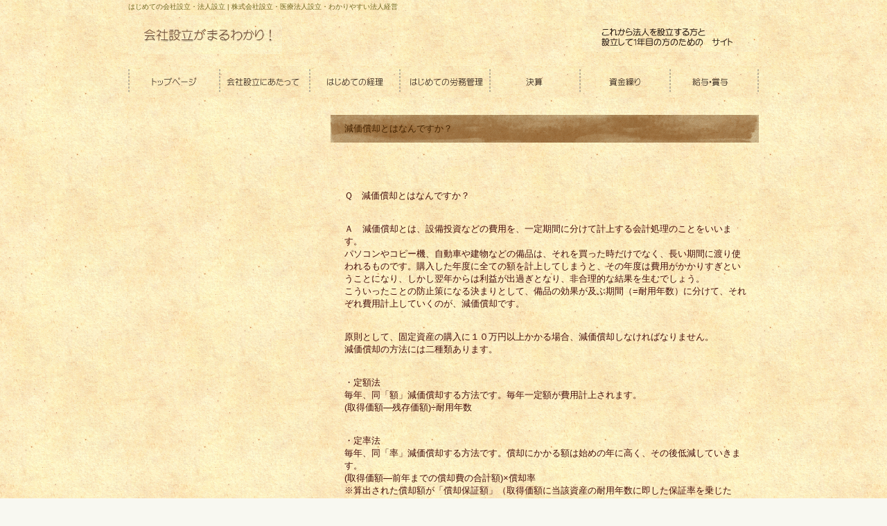

--- FILE ---
content_type: text/html; charset=UTF-8
request_url: http://mochikabu.info/?p=117
body_size: 10905
content:
<!DOCTYPE html PUBLIC "-//W3C//DTD XHTML 1.0 Transitional//EN" "http://www.w3.org/TR/xhtml1/DTD/xhtml1-transitional.dtd">
<html xmlns="http://www.w3.org/1999/xhtml" lang="ja">

<head profile="http://gmpg.org/xfn/11">
<meta http-equiv="Content-Type" content="text/html; charset=UTF-8" />
<meta http-equiv="content-style-type" content="text/css" />
<meta http-equiv="content-script-type" content="text/javascript" />
<meta name="author" content="" />
<meta name="keyword" content="" />
<meta name="description" content="減価償却とはなんですか？ - 株式会社設立・医療法人設立・わかりやすい法人経営" />
<title>減価償却とはなんですか？ - はじめての会社設立・法人設立</title>
<link rel="stylesheet" href="http://mochikabu.info/wp-content/themes/cloudtpl_212/style.css" type="text/css" media="screen" />
<link rel="alternate" type="application/atom+xml" title="はじめての会社設立・法人設立 Atom Feed" href="http://mochikabu.info/?feed=atom" />
<link rel="alternate" type="application/rss+xml" title="はじめての会社設立・法人設立 RSS Feed" href="http://mochikabu.info/?feed=rss2" />
<link rel="pingback" href="http://mochikabu.info/xmlrpc.php" />
<link rel='dns-prefetch' href='//s.w.org' />
		<script type="text/javascript">
			window._wpemojiSettings = {"baseUrl":"https:\/\/s.w.org\/images\/core\/emoji\/2.3\/72x72\/","ext":".png","svgUrl":"https:\/\/s.w.org\/images\/core\/emoji\/2.3\/svg\/","svgExt":".svg","source":{"concatemoji":"http:\/\/mochikabu.info\/wp-includes\/js\/wp-emoji-release.min.js?ver=4.8.25"}};
			!function(t,a,e){var r,i,n,o=a.createElement("canvas"),l=o.getContext&&o.getContext("2d");function c(t){var e=a.createElement("script");e.src=t,e.defer=e.type="text/javascript",a.getElementsByTagName("head")[0].appendChild(e)}for(n=Array("flag","emoji4"),e.supports={everything:!0,everythingExceptFlag:!0},i=0;i<n.length;i++)e.supports[n[i]]=function(t){var e,a=String.fromCharCode;if(!l||!l.fillText)return!1;switch(l.clearRect(0,0,o.width,o.height),l.textBaseline="top",l.font="600 32px Arial",t){case"flag":return(l.fillText(a(55356,56826,55356,56819),0,0),e=o.toDataURL(),l.clearRect(0,0,o.width,o.height),l.fillText(a(55356,56826,8203,55356,56819),0,0),e===o.toDataURL())?!1:(l.clearRect(0,0,o.width,o.height),l.fillText(a(55356,57332,56128,56423,56128,56418,56128,56421,56128,56430,56128,56423,56128,56447),0,0),e=o.toDataURL(),l.clearRect(0,0,o.width,o.height),l.fillText(a(55356,57332,8203,56128,56423,8203,56128,56418,8203,56128,56421,8203,56128,56430,8203,56128,56423,8203,56128,56447),0,0),e!==o.toDataURL());case"emoji4":return l.fillText(a(55358,56794,8205,9794,65039),0,0),e=o.toDataURL(),l.clearRect(0,0,o.width,o.height),l.fillText(a(55358,56794,8203,9794,65039),0,0),e!==o.toDataURL()}return!1}(n[i]),e.supports.everything=e.supports.everything&&e.supports[n[i]],"flag"!==n[i]&&(e.supports.everythingExceptFlag=e.supports.everythingExceptFlag&&e.supports[n[i]]);e.supports.everythingExceptFlag=e.supports.everythingExceptFlag&&!e.supports.flag,e.DOMReady=!1,e.readyCallback=function(){e.DOMReady=!0},e.supports.everything||(r=function(){e.readyCallback()},a.addEventListener?(a.addEventListener("DOMContentLoaded",r,!1),t.addEventListener("load",r,!1)):(t.attachEvent("onload",r),a.attachEvent("onreadystatechange",function(){"complete"===a.readyState&&e.readyCallback()})),(r=e.source||{}).concatemoji?c(r.concatemoji):r.wpemoji&&r.twemoji&&(c(r.twemoji),c(r.wpemoji)))}(window,document,window._wpemojiSettings);
		</script>
		<style type="text/css">
img.wp-smiley,
img.emoji {
	display: inline !important;
	border: none !important;
	box-shadow: none !important;
	height: 1em !important;
	width: 1em !important;
	margin: 0 .07em !important;
	vertical-align: -0.1em !important;
	background: none !important;
	padding: 0 !important;
}
</style>
<link rel='https://api.w.org/' href='http://mochikabu.info/index.php?rest_route=/' />
<link rel="EditURI" type="application/rsd+xml" title="RSD" href="http://mochikabu.info/xmlrpc.php?rsd" />
<link rel="wlwmanifest" type="application/wlwmanifest+xml" href="http://mochikabu.info/wp-includes/wlwmanifest.xml" /> 
<link rel='prev' title='年末調整について教えていただけますか？' href='http://mochikabu.info/?p=128' />
<link rel='next' title='簿記の知識があれば、会社の確定申告・決算を自分で行うことは容易ですか？' href='http://mochikabu.info/?p=147' />
<meta name="generator" content="WordPress 4.8.25" />
<link rel="canonical" href="http://mochikabu.info/?p=117" />
<link rel='shortlink' href='http://mochikabu.info/?p=117' />
<link rel="alternate" type="application/json+oembed" href="http://mochikabu.info/index.php?rest_route=%2Foembed%2F1.0%2Fembed&#038;url=http%3A%2F%2Fmochikabu.info%2F%3Fp%3D117" />
<link rel="alternate" type="text/xml+oembed" href="http://mochikabu.info/index.php?rest_route=%2Foembed%2F1.0%2Fembed&#038;url=http%3A%2F%2Fmochikabu.info%2F%3Fp%3D117&#038;format=xml" />
</head>

<body>

<div id="wrapper">

	<!-- ヘッダー -->
	<div id="header">
		<h1>はじめての会社設立・法人設立 | 株式会社設立・医療法人設立・わかりやすい法人経営</h1>
		<!-- ロゴ --><a href="http://mochikabu.info"><img src="http://mochikabu.info/wp-content/themes/cloudtpl_212/images/logo.png" width="222" height="56" alt="はじめての会社設立・法人設立" /></a><!-- / ロゴ -->
	</div>    
	<!-- / ヘッダー -->

	<!-- トップナビゲーション -->
	<ul id="topnav" class="nav">
		<li><a href="http://mochikabu.info/" id="home">トップページ</a></li>
		<li><a href="http://mochikabu.info/?cat=10" id="about">会社設立にあたって</a></li>
		<li><a href="http://mochikabu.info/?cat=31" id="menu">はじめての経理</a></li>
		<li><a href="http://mochikabu.info/?cat=35" id="faq">はじめての労務管理</a></li>
		<li><a href="http://mochikabu.info/?tag=kessan" id="map">決算</a></li>
		<li><a href="http://mochikabu.info/?tag=shikin" id="blog">資金繰り</a></li>
		<li><a href="http://mochikabu.info/?tag=guarantee" id="link">給与・賞与</a></li>
	</ul>
	<!-- トップナビゲーション -->   
    
	<!-- コンテンツ -->
	<div id="container">



<div id="main">




<h2>減価償却とはなんですか？</h2>

<div id="date">&nbsp;</div>

<p>Ｑ　減価償却とはなんですか？</p>
<p>Ａ　減価償却とは、設備投資などの費用を、一定期間に分けて計上する会計処理のことをいいます。<br />
パソコンやコピー機、自動車や建物などの備品は、それを買った時だけでなく、長い期間に渡り使われるものです。購入した年度に全ての額を計上してしまうと、その年度は費用がかかりすぎということになり、しかし翌年からは利益が出過ぎとなり、非合理的な結果を生むでしょう。<br />
こういったことの防止策になる決まりとして、備品の効果が及ぶ期間（=耐用年数）に分けて、それぞれ費用計上していくのが、減価償却です。</p>
<p>原則として、固定資産の購入に１０万円以上かかる場合、減価償却しなければなりません。<br />
減価償却の方法には二種類あります。</p>
<p>・定額法<br />
毎年、同「額」減価償却する方法です。毎年一定額が費用計上されます。<br />
(取得価額―残存価額)÷耐用年数</p>
<p>・定率法<br />
毎年、同「率」減価償却する方法です。償却にかかる額は始めの年に高く、その後低減していきます。<br />
(取得価額―前年までの償却費の合計額)×償却率<br />
※算出された償却額が「償却保証額」（取得価額に当該資産の耐用年数に即した保証率を乗じた額）に満たなくなった年の分より以後は、低減せず、毎年同額となります。</p>
<p>平成２４年４月１日以降に取得した償却資産については、定額法償却率を２.０倍した定率法償却率とする方法（＝２００％定率法）が適用されています。これまでは、２５０％でした。</p>
<p>固定資産の種類によって、定められている償却率と耐用年数は違います。<br />
たとえば、１００万円のコピー機を、リースではなく購入する場合、耐用年数は５年（定額法償却率０.２、定率法償却率０.４）ですので、算出方法は以下となります。</p>
<table border="1" cellspacing="0" cellpadding="0">
<tbody>
<tr>
<td valign="top" width="48">&nbsp;</td>
<td valign="top" width="74">
<p align="center">1年目</p>
</td>
<td valign="top" width="74">
<p align="center">２年目</p>
</td>
<td valign="top" width="74">
<p align="center">３年目</p>
</td>
<td valign="top" width="74">
<p align="center">４年目</p>
</td>
<td valign="top" width="74">
<p align="center">５年目</p>
</td>
<td valign="top" width="74">
<p align="center">残存価額</p>
</td>
</tr>
<tr>
<td valign="top" width="48">
<p align="center">定額法</p>
</td>
<td valign="top" width="74">
<p align="right">200,000</p>
</td>
<td valign="top" width="74">
<p align="right">200,000</p>
</td>
<td valign="top" width="74">
<p align="right">200,000</p>
</td>
<td valign="top" width="74">
<p align="right">200,000</p>
</td>
<td valign="top" width="74">
<p align="right">199,999</p>
</td>
<td valign="top" width="74">
<p align="right">1</p>
</td>
</tr>
<tr>
<td valign="top" width="48">
<p align="center">定率法</p>
</td>
<td valign="top" width="74">
<p align="right">400,000</p>
</td>
<td valign="top" width="74">
<p align="right">240,000</p>
</td>
<td valign="top" width="74">
<p align="right">144,000</p>
</td>
<td valign="top" width="74">
<p align="right">108,000</p>
</td>
<td valign="top" width="74">
<p align="right">107,999</p>
</td>
<td valign="top" width="74">
<p align="right">1</p>
</td>
</tr>
</tbody>
</table>
<p>残存価額の1円は、備忘価額として帳簿に残しておくためのものです。<br />
す。</p>
<p>　定額法と定率法、どちらを使うかは、「減価償却資産の償却方法の届出」を税務署に提出することによって決定できます。提出しない場合は「法定償却方法」をとることになります。</p>
<p>なお特例があり、中小企業などは青色申告法人のため、３０万円未満の減価償却資産（少額減価償却資産）については、取得価額を損金にすることが可能です。ただし、限度額が合計３００万円と定められています。</p>

<!--<div id="date">カテゴリー: <a href="http://mochikabu.info/?cat=31" rel="category">はじめての経理</a>　タグ: <a href="http://mochikabu.info/?tag=kaikei" rel="tag">会社設立-会計処理</a>, <a href="http://mochikabu.info/?tag=genka-shokyaku" rel="tag">会社設立-減価償却</a>, <a href="http://mochikabu.info/?tag=1" rel="tag">会社設立-経費</a>, <a href="http://mochikabu.info/?tag=shikin" rel="tag">資金繰り</a></div>-->

<div id="next">
←「<a href="http://mochikabu.info/?p=128" rel="prev">年末調整について教えていただけますか？</a>」前の記事へ　　次の記事へ「<a href="http://mochikabu.info/?p=147" rel="next">簿記の知識があれば、会社の確定申告・決算を自分で行うことは容易ですか？</a>」→</div>



</div>

		<!-- 左 カラム -->
		<div id="sidebar">
        <div style="padding-right:auto;padding-left:30px;">
        <div id="text-3" class="widget widget_text">			<div class="textwidget"><script async src="//pagead2.googlesyndication.com/pagead/js/adsbygoogle.js"></script>
<!-- レスポンシブサイズ -->
<ins class="adsbygoogle"
     style="display:block"
     data-ad-client="ca-pub-4265910052323213"
     data-ad-slot="4383931753"
     data-ad-format="auto"></ins>
<script>
(adsbygoogle = window.adsbygoogle || []).push({});
</script>
</div>
		</div>            
            </div>
        
        
        

			<h3>わかる！会社設立トピックス</h3>
			<ul class="sidemenu">
								<li><a href="http://mochikabu.info/?p=366" rel="bookmark">私は長い間不動産への投資を継続的にしていました。不動産への投資により相続税の評価が下がる仕組みを知っており、息子たちが税金を納められる範囲内で継続していたつもりです。この間、親しくしている不動産業者の紹介により海外投資セミナーに参加したところ、投資として海外の不動産が魅力的に思え、購入したいと考えました。日本語の対応をしてくれることや相場が年々上がっていることから、ハワイの不動産を勧められましたので、ハワイに出向きました。現地の不動産の内覧をさせてもらい、日本にはないとても魅力的な物件がありましたので、自分でも使えるホテルコンドミニアムを購入することにしました。帰国後、購入手続を進めていましたが、確定申告をお願いしている税理士に報告した際に、「海外の不動産は日本の不動産と評価が違うので、相続税が高くなってしまう可能性がある」と指摘されました。そして、「平成26年から国外に5,000万円を上回る財産を有している場合、税務署に国外財産調書という書類を提出する必要がある」とのことでした。投資としての利回りはとても魅力的ですので購入したいのですが、相続のことを思うと迷ってしまいます。国外にある不動産も国内の不動産と同様に相続税対策になると思い込んだのが間違いでしょうか？</a></li>
								<li><a href="http://mochikabu.info/?p=361" rel="bookmark">私の父の仕事は貿易関係で、長い間アメリカで暮らしています。娘の私は大学生で、生まれて以来、日本でずっと暮らしていますが、父のようにいつか外国で活躍できるよう、留学したいと思っています。この間父が帰国した際に、アメリカの銀行のステートメントを預かりました。その内容を確認すると、アメリカの私名義の預金口座に父から現金が振り込まれていました。父によれば、将来留学したときのために使うようにとのことでした。とてもうれしく思ったものの、大学の授業では現金をもらったら贈与税がかかると教わったことから、税理士を目指している友人に聞くと、海外にある現金をもらっても日本の贈与税が課されることもあるとのことでした。そして、その年の12月31日において国外に5,000万円を上回る財産を有している場合、税務署に報告する必要があることも初めて分かりました。贈与する父がアメリカで暮らしており、預金口座も同国にあるため、日本の贈与税は課されないと安易に考えていたのが問題だったのですか？</a></li>
								<li><a href="http://mochikabu.info/?p=359" rel="bookmark">私の父はハワイ好きで、同地のコンドミニアムを5年前に購入し、同地に母と出向いた際には別荘として使用していました。しかし、一人息子の私は英語を話せず、父が死去したら誰がコンドミニアムを相続して管理していくのかと心配もしていました。父が昨年死去し、相続人である母と私で遺産分割協議を行い、英語を話せる母がそのコンドミニアムを引き継ぐこととなりました。それ以外の国内の自宅や預金といった財産についても、母との遺産分割の話し合いが終了し、そのコンドミニアムを含めた遺産全体につき、母と私で2分の1ずつ相続することで合意しました。遺産分割が決まったことから、相続税の申告をお願いしている税理士に報告したところ、母がそのコンドミニアムを相続したらアメリカで納める相続税が日本の相続税から控除できないことから、それは私が相続すれば税金面で有利だったのにと指摘されてしまいました。どうして、そのようなことになるのでしょうか？</a></li>
								<li><a href="http://mochikabu.info/?p=357" rel="bookmark">私の夫は早くに死去し、相続した収益不動産の収入によって暮らしてきました。しかし、近頃は物忘れが多く、これからの不動産管理が心配になってきました。収益不動産は比較的安定した収入を得られているものの、今後大規模修繕を要すると予想され、工事業者との折衝や契約も大きな負担と感じていました。民事信託を知ったのは、そのような時期です。不動産の名義を同居する長男の名義に今のうちに変更し、不動産の管理をしてもらいつつ、家賃収入は引き続き受領することができる制度です。長男も次男もこの不動産を欲しいと思っていると分かっていましたが、それまではどちらに相続させるかを伝えていませんでした。そして、このたび長男に管理させると決心しましたので、長男に承継させることにしました。後に長男が円滑に承継できるように、遺言代用信託として自らの死去後の承継先を長男に指定し、長男には「次男にまだ話さないで」と伝えていました。しかし、ある時、長男にこの不動産を承継させようとしていることが次男に分かってしまい、次男によると知り合いの不動産業者から聞いたということでした。長男に承継させると知った次男は、非常に気分を害しているようですが、信託の内容が次男に知られることを覚悟すべきだったのでしょうか？</a></li>
								<li><a href="http://mochikabu.info/?p=355" rel="bookmark">90歳の父が先日死去しました。母は既に死去しており、長男である私が父の介護をしていました。子供は私の他に、次男と長女がいます。相続税の申告作業中に、父のかつての通帳から現金の引き出しを確認していた際に、弟から指摘を受けました。父の預金1,000万円を解約して私名義となっていましたが、「認知症の疑いがあった父の預金を勝手に引き出すのは、横領ではないのか」と非難されてしまったのです。私は父の通帳を預かり、施設の管理料や生活費を代行して支払い、管理してきました。父の世話をするのは体力的にもかなり厳しかったということもあり、3年前にそのときのみ父の定期預金を解約して私の預金としていました。私の立て替えたお金の回収や以後の支払いのためには、私名義の口座に入っていると便利だと思ったからです。家庭裁判所での調停となって、かつて引き出した1,000万円については遺産分割の対象として兄弟で分けるようにということでした。弟から「横領」と非難されたことが忘れられず、介護の苦労も認めてくれず、悔しい気持ちになってしまいます。私のやってきたことに、問題があったのでしょうか？</a></li>
								<li><a href="http://mochikabu.info/?p=352" rel="bookmark">私は、製造業を営む会社の創業オーナーで代表取締役社長でした。長男は専務取締役でしたが、会社を任せてほしいというやる気に満ちており、このたび私は社長を辞め、長男に社長の地位を譲りました。長男は35歳で若いことから少し心配していたものの、創業当初より私と会社を支えてくれた役員に「自分たちが新社長である長男を支えていく」と言われ、任せてみることとしました。また、私が代表者を退くときには、創業者ということもあり、高額な役員退職金を受領できました。以前から高く評価されている自社株につき、私が全株保有していることから、万一の場合の相続税が気にかかっていました。しかし、自社株の評価額の大幅な減少が予想されましたので、この機会に自社株についても全株を長男に贈与し、安心していました。しかし、数カ月後、長男は私が譲った自社株の議決権を行使し、私を支えてくれていた役員全てを解任し、自分に逆らわない人たちに総入れ替えしてしまいました。長男は私にも逆らって暴走し、社内での傍若無人な振る舞いから、社員から不信の念を抱かれています。社員の士気が下がり、業績も実際に下降しています。株価が下がって好機であっても、しばらく自社株を渡さずにいるべきだったのでしょうか？</a></li>
								<li><a href="http://mochikabu.info/?p=350" rel="bookmark">私の父は医療法人を経営する医者でしたが、先日死去しました。私は一人息子で勤務医でしたが、昨年より父の医療法人で仕事をしており、その法人を引き継ぐ予定です。父は存命中より、自分に何かあっても法人に資産があるので心配しなくていいと話していました。実際に父の給料は多くはありませんでしたので、法人については決算書によると純資産がかなり多くなっています。相続税を計算してみると、父が出資した医療法人は出資持分の定めのある医療法人で、出資金は5億円の評価になるとのことです。母も既に死去しているため相続税の配偶者控除がとれませんので、その他の財産を含めると相続税は約2億5,000万円に上ります。税理士に相談したのですが、父の意向に沿って出資金を法人に払い戻し請求して納税資金に充当しようとすれば、払い戻しを行った金額に対して約半分の税金が課せられると分かりました。他の医療法人においては、死亡退職金を準備する、MS法人を活用するといった納税資金対策を講じているようですが、そのような対策を講じるべきだったのでしょうか？</a></li>
								<li><a href="http://mochikabu.info/?p=347" rel="bookmark">私の夫は出身大学に思い入れがあり、自身の死去後に自身の財産のうち1,000万円をその大学に寄附するよう、私にしばしば話していました。遺産につき、その大学に寄附した残りの現金を長男と次男で2分の1ずつ分け、妻である私は自宅と有価証券を取得するようにとのことでした。専門家に相談し、その内容をまとめて遺言書を作成する準備をしていたところ、夫が重病であると判明し、遺言を書けないまま死去してしまいました。私は夫の遺志を尊重し、夫の死後まもなく香典や私の現金などから、500万円をその大学に寄附しました。残りの500万円は夫の預金から寄附するつもりでしたが、預金は凍結されて引き出せませんでした。そこで、子供たちに夫の遺志やそれまでの敬意を説明し、解約のための書類にハンコをもらおうとしました。しかし、子供たちはお嫁さんたちから反対されたこともあり、寄附に反対であると主張し、私が勝手に500万円を寄附したことについても怒り始めました。孫たちの教育費や将来の生活への不安により反対する気持ちも分かるものの、私は夫の遺志を尊重しようと子供たちに説得し続けました。そして、相続税の申告期限直前に、やっと合意を得ることができ、遺産分割協議がまとまった後に、子供たちは500万円を寄附してくれました。その後、相続税の申告手続が気にかかり、知人に相談しました。相続財産の額から寄附した額を差し引くと、相続税の基礎控除以下でしたので、相続税は課されないと考えていたのですが、非課税制度の適用を受けるためには申告しなければならないとその知人から教えてもらい、税理士に相談しました。税理士から、「最初に寄附した500万円については、領収書が遺産分割協議書の日付より前になっていますね。ご主人の死去により生命保険金の受領はないことから、香典やあなたの財産から寄附したものと思われます。残念ですが、相続で取得した財産からの寄附ではありませんので、非課税の特例は適用されません。後から寄附した500万円については、お子様が相続で取得した財産を申告期限までに寄附しているのは良いものの、証明書類を相続税申告書に添えなければ非課税となりません。この証明書は、申請後約1カ月～2カ月で発行されるといわれているため、申告期限に間に合わない可能性が高いです」と指摘され、私は驚きました。私は相続税の優遇措置を念頭に、寄附を行うよう子供たちを説得していたのですが、再度子供たちから非難されてしまいました。結局、どのようなことが原因で、このような事態に陥ってしまったのでしょうか？</a></li>
								<li><a href="http://mochikabu.info/?p=345" rel="bookmark">私は某地方都市の病院の理事長の妻でしたが、夫である理事長と共に医師として病院で懸命に仕事をしてきました。病院は地域一の病院に発展したものの、軌道に乗った直後に夫ががんになり、死去してしまいました。病床の夫は私に、「あなたが理事長となり、後に東京の医学部に通っている息子に後を継がせるように。遺言にはあなたが私の出資持分を相続するよう記載してあるし、私以外に出資持分を持っている者はいないので、安心して大丈夫だ」と言っていました。夫が死去してからすぐに、社員が集まって次の理事長を決める社員総会が開催されました。ちなみに、夫の存命中は社員総会をきちんと開催したことはありませんでした。病院の重要事項を全て決定できるのは、夫が払い込んだ出資持分を相続した私であると思っていました。しかし、社員総会で理事長に選ばれたのは、第三者の理事である医師Bでした。社員総会で「出資持分の全てを相続するのは私である」と主張しましたが、第三者の理事である事務長Aと医師B（いずれも社員）から「多数決で決まりましたので」と言われてしまいました。慌てて弁護士に相談し、医療法人の社員は出資持分にかかわらず、1人1個の議決権を有していることを初めて認識しました。その弁護士に「もはやどうしようもない」と言われました。社員であった夫の大学の恩師も、夫の死去直後に死去していたのでした。医療法人設立時に、社員の重要性につき適切な説明を受けていればこのようなことにはならなかったと後悔しました。夫と私が医療法人の組織のことを理解していなかったために、私は病院を追い出され、現在は出資持分の払戻しの請求につき病院と係争中です。このような事態を防ぐため、夫の存命中にすべきであった対策は、どのようなことでしょうか？</a></li>
								<li><a href="http://mochikabu.info/?p=341" rel="bookmark">私たち夫婦は母と、某ターミナル駅より徒歩圏内にあるビルの最上階（10階）で暮らしていました。いわゆるペントハウスで、1フロアにつき1世帯のペンシルビルでした。ビルの1階から9階までは、賃貸としていました。ビル建築当時、母は既に高齢でしたので相続税対策も念頭にありましたが、不動産業者から教わった小規模宅地等の特例の適用を受ければ、ビルの敷地全てが自宅として減額対象とされますので安心していました。しばらくすると母が死去し、私がこのビルを相続することとなりました。この地域の地価は高額ですが、小規模宅地等の特例の適用を受ければ土地が2割評価で済むことから、相続税の納税資金が不足することはないだろうと考えていました。しかし、税理士に相続税の申告をお願いする際に税制改正があったことを初めて認識しました。それまではビルの敷地全てが2割評価となると考えていましたが、税制改正により実際には10階部分に相当する敷地のみが2割評価となり、9階までの貸家部分に相当する敷地は5割評価になるだけでした。予想外の土地の評価により相続税の納税資金が不足しましたので、他の不動産を何とか売り、相続税を納めました。売った不動産は高収益物件でしたので、以後の資金収入が大きく減ることになってしまいました。税制改正に関する情報をタイムリーに把握しておくべきだったのでしょうか？</a></li>
							</ul>


			<p><a href="http://mochikabu.info/?p=6"><img src="http://mochikabu.info/wp-content/themes/cloudtpl_212/images/banner_tel.jpg" width="265" height="140"/></a></p>

		</div>
		<!-- /  左 カラム  -->

	</div>
	<!-- / コンテンツ -->

	<!-- フッター -->
	<div id="footer">
		<div class="inner">

			<div id="logo">
				<!-- ロゴ --><a href="http://mochikabu.info"><img src="http://mochikabu.info/wp-content/themes/cloudtpl_212/images/logo.png" width="222" height="56" alt="はじめての会社設立・法人設立" /></a><!-- / ロゴ -->
			</div>
            
			<div class="box">
				<ul>
	<li><a href="http://mochikabu.info/?tag=%E4%BC%9A%E7%A4%BE%E8%A8%AD%E7%AB%8B-%E6%B3%95%E4%BA%BA%E6%88%90%E3%82%8A">法人成り</a></li>
		<li><a href="http://mochikabu.info/?tag=kaikei">会計処理</a></li>
		<li><a href="http://mochikabu.info/?tag=shikin">資金繰り</a></li>
				</ul>
			</div>
			<div class="box">
				<ul>
		<li><a href="http://mochikabu.info/?tag=kessan">決算</a></li>
		<li><a href="http://mochikabu.info/?tag=1">経費</a></li>
        <li><a href="http://mochikabu.info/?tag=guarantee">報酬給与賞与</a></li>
				</ul>
			</div>
			<div class="box last">
				<ul>
		<li><a href="http://mochikabu.info/?tag=shaho">社会保険</a></li>
		<li><a href="http://mochikabu.info/?tag=shihonkin">資本金</a></li>
        <li><a href="http://mochikabu.info/?tag=genka-shokyaku">減価償却</a></li>
				</ul>
			</div>
			<!-- / 一番最後のboxにのみ class="last" を入力してください。-->
	</div>
</div>
<!-- / フッター -->

</div>

<address>Copyright(c) 2014 はじめての会社設立・法人設立 All Rights Reserved.</address>
<script type='text/javascript' src='http://mochikabu.info/wp-includes/js/wp-embed.min.js?ver=4.8.25'></script>
</body>
</html>

--- FILE ---
content_type: text/html; charset=utf-8
request_url: https://www.google.com/recaptcha/api2/aframe
body_size: 265
content:
<!DOCTYPE HTML><html><head><meta http-equiv="content-type" content="text/html; charset=UTF-8"></head><body><script nonce="DIN7xVAFeINcEyUsuvbm4w">/** Anti-fraud and anti-abuse applications only. See google.com/recaptcha */ try{var clients={'sodar':'https://pagead2.googlesyndication.com/pagead/sodar?'};window.addEventListener("message",function(a){try{if(a.source===window.parent){var b=JSON.parse(a.data);var c=clients[b['id']];if(c){var d=document.createElement('img');d.src=c+b['params']+'&rc='+(localStorage.getItem("rc::a")?sessionStorage.getItem("rc::b"):"");window.document.body.appendChild(d);sessionStorage.setItem("rc::e",parseInt(sessionStorage.getItem("rc::e")||0)+1);localStorage.setItem("rc::h",'1770018182715');}}}catch(b){}});window.parent.postMessage("_grecaptcha_ready", "*");}catch(b){}</script></body></html>